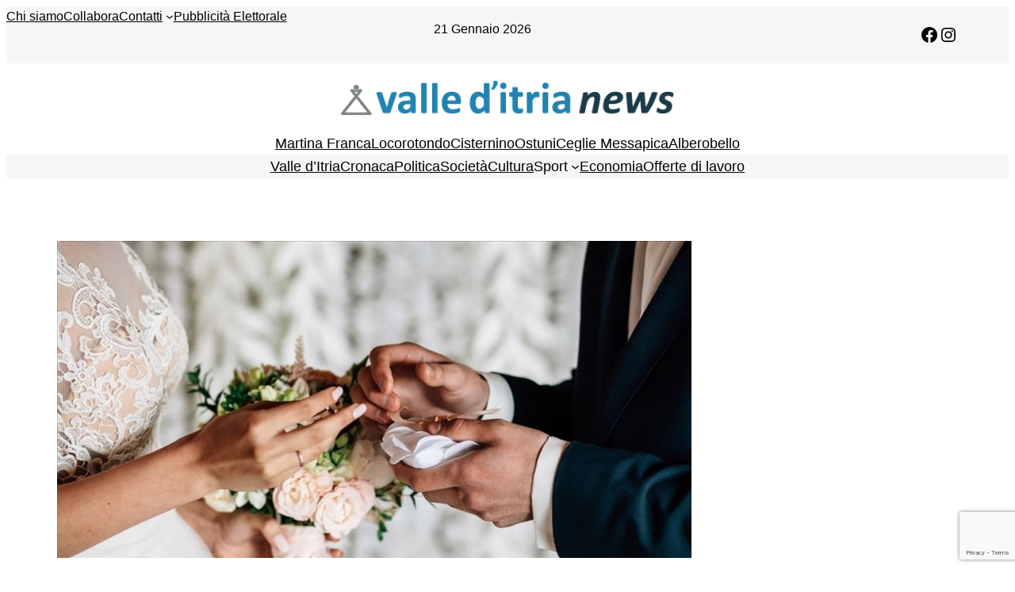

--- FILE ---
content_type: text/html; charset=utf-8
request_url: https://www.google.com/recaptcha/api2/anchor?ar=1&k=6Lcuco4UAAAAAIa7q08-UxYXfqz0UL0rJTDal7rf&co=aHR0cHM6Ly93d3cudmFsbGVkaXRyaWFuZXdzLml0OjQ0Mw..&hl=en&v=PoyoqOPhxBO7pBk68S4YbpHZ&size=invisible&anchor-ms=20000&execute-ms=30000&cb=2xddxprlnr2
body_size: 48626
content:
<!DOCTYPE HTML><html dir="ltr" lang="en"><head><meta http-equiv="Content-Type" content="text/html; charset=UTF-8">
<meta http-equiv="X-UA-Compatible" content="IE=edge">
<title>reCAPTCHA</title>
<style type="text/css">
/* cyrillic-ext */
@font-face {
  font-family: 'Roboto';
  font-style: normal;
  font-weight: 400;
  font-stretch: 100%;
  src: url(//fonts.gstatic.com/s/roboto/v48/KFO7CnqEu92Fr1ME7kSn66aGLdTylUAMa3GUBHMdazTgWw.woff2) format('woff2');
  unicode-range: U+0460-052F, U+1C80-1C8A, U+20B4, U+2DE0-2DFF, U+A640-A69F, U+FE2E-FE2F;
}
/* cyrillic */
@font-face {
  font-family: 'Roboto';
  font-style: normal;
  font-weight: 400;
  font-stretch: 100%;
  src: url(//fonts.gstatic.com/s/roboto/v48/KFO7CnqEu92Fr1ME7kSn66aGLdTylUAMa3iUBHMdazTgWw.woff2) format('woff2');
  unicode-range: U+0301, U+0400-045F, U+0490-0491, U+04B0-04B1, U+2116;
}
/* greek-ext */
@font-face {
  font-family: 'Roboto';
  font-style: normal;
  font-weight: 400;
  font-stretch: 100%;
  src: url(//fonts.gstatic.com/s/roboto/v48/KFO7CnqEu92Fr1ME7kSn66aGLdTylUAMa3CUBHMdazTgWw.woff2) format('woff2');
  unicode-range: U+1F00-1FFF;
}
/* greek */
@font-face {
  font-family: 'Roboto';
  font-style: normal;
  font-weight: 400;
  font-stretch: 100%;
  src: url(//fonts.gstatic.com/s/roboto/v48/KFO7CnqEu92Fr1ME7kSn66aGLdTylUAMa3-UBHMdazTgWw.woff2) format('woff2');
  unicode-range: U+0370-0377, U+037A-037F, U+0384-038A, U+038C, U+038E-03A1, U+03A3-03FF;
}
/* math */
@font-face {
  font-family: 'Roboto';
  font-style: normal;
  font-weight: 400;
  font-stretch: 100%;
  src: url(//fonts.gstatic.com/s/roboto/v48/KFO7CnqEu92Fr1ME7kSn66aGLdTylUAMawCUBHMdazTgWw.woff2) format('woff2');
  unicode-range: U+0302-0303, U+0305, U+0307-0308, U+0310, U+0312, U+0315, U+031A, U+0326-0327, U+032C, U+032F-0330, U+0332-0333, U+0338, U+033A, U+0346, U+034D, U+0391-03A1, U+03A3-03A9, U+03B1-03C9, U+03D1, U+03D5-03D6, U+03F0-03F1, U+03F4-03F5, U+2016-2017, U+2034-2038, U+203C, U+2040, U+2043, U+2047, U+2050, U+2057, U+205F, U+2070-2071, U+2074-208E, U+2090-209C, U+20D0-20DC, U+20E1, U+20E5-20EF, U+2100-2112, U+2114-2115, U+2117-2121, U+2123-214F, U+2190, U+2192, U+2194-21AE, U+21B0-21E5, U+21F1-21F2, U+21F4-2211, U+2213-2214, U+2216-22FF, U+2308-230B, U+2310, U+2319, U+231C-2321, U+2336-237A, U+237C, U+2395, U+239B-23B7, U+23D0, U+23DC-23E1, U+2474-2475, U+25AF, U+25B3, U+25B7, U+25BD, U+25C1, U+25CA, U+25CC, U+25FB, U+266D-266F, U+27C0-27FF, U+2900-2AFF, U+2B0E-2B11, U+2B30-2B4C, U+2BFE, U+3030, U+FF5B, U+FF5D, U+1D400-1D7FF, U+1EE00-1EEFF;
}
/* symbols */
@font-face {
  font-family: 'Roboto';
  font-style: normal;
  font-weight: 400;
  font-stretch: 100%;
  src: url(//fonts.gstatic.com/s/roboto/v48/KFO7CnqEu92Fr1ME7kSn66aGLdTylUAMaxKUBHMdazTgWw.woff2) format('woff2');
  unicode-range: U+0001-000C, U+000E-001F, U+007F-009F, U+20DD-20E0, U+20E2-20E4, U+2150-218F, U+2190, U+2192, U+2194-2199, U+21AF, U+21E6-21F0, U+21F3, U+2218-2219, U+2299, U+22C4-22C6, U+2300-243F, U+2440-244A, U+2460-24FF, U+25A0-27BF, U+2800-28FF, U+2921-2922, U+2981, U+29BF, U+29EB, U+2B00-2BFF, U+4DC0-4DFF, U+FFF9-FFFB, U+10140-1018E, U+10190-1019C, U+101A0, U+101D0-101FD, U+102E0-102FB, U+10E60-10E7E, U+1D2C0-1D2D3, U+1D2E0-1D37F, U+1F000-1F0FF, U+1F100-1F1AD, U+1F1E6-1F1FF, U+1F30D-1F30F, U+1F315, U+1F31C, U+1F31E, U+1F320-1F32C, U+1F336, U+1F378, U+1F37D, U+1F382, U+1F393-1F39F, U+1F3A7-1F3A8, U+1F3AC-1F3AF, U+1F3C2, U+1F3C4-1F3C6, U+1F3CA-1F3CE, U+1F3D4-1F3E0, U+1F3ED, U+1F3F1-1F3F3, U+1F3F5-1F3F7, U+1F408, U+1F415, U+1F41F, U+1F426, U+1F43F, U+1F441-1F442, U+1F444, U+1F446-1F449, U+1F44C-1F44E, U+1F453, U+1F46A, U+1F47D, U+1F4A3, U+1F4B0, U+1F4B3, U+1F4B9, U+1F4BB, U+1F4BF, U+1F4C8-1F4CB, U+1F4D6, U+1F4DA, U+1F4DF, U+1F4E3-1F4E6, U+1F4EA-1F4ED, U+1F4F7, U+1F4F9-1F4FB, U+1F4FD-1F4FE, U+1F503, U+1F507-1F50B, U+1F50D, U+1F512-1F513, U+1F53E-1F54A, U+1F54F-1F5FA, U+1F610, U+1F650-1F67F, U+1F687, U+1F68D, U+1F691, U+1F694, U+1F698, U+1F6AD, U+1F6B2, U+1F6B9-1F6BA, U+1F6BC, U+1F6C6-1F6CF, U+1F6D3-1F6D7, U+1F6E0-1F6EA, U+1F6F0-1F6F3, U+1F6F7-1F6FC, U+1F700-1F7FF, U+1F800-1F80B, U+1F810-1F847, U+1F850-1F859, U+1F860-1F887, U+1F890-1F8AD, U+1F8B0-1F8BB, U+1F8C0-1F8C1, U+1F900-1F90B, U+1F93B, U+1F946, U+1F984, U+1F996, U+1F9E9, U+1FA00-1FA6F, U+1FA70-1FA7C, U+1FA80-1FA89, U+1FA8F-1FAC6, U+1FACE-1FADC, U+1FADF-1FAE9, U+1FAF0-1FAF8, U+1FB00-1FBFF;
}
/* vietnamese */
@font-face {
  font-family: 'Roboto';
  font-style: normal;
  font-weight: 400;
  font-stretch: 100%;
  src: url(//fonts.gstatic.com/s/roboto/v48/KFO7CnqEu92Fr1ME7kSn66aGLdTylUAMa3OUBHMdazTgWw.woff2) format('woff2');
  unicode-range: U+0102-0103, U+0110-0111, U+0128-0129, U+0168-0169, U+01A0-01A1, U+01AF-01B0, U+0300-0301, U+0303-0304, U+0308-0309, U+0323, U+0329, U+1EA0-1EF9, U+20AB;
}
/* latin-ext */
@font-face {
  font-family: 'Roboto';
  font-style: normal;
  font-weight: 400;
  font-stretch: 100%;
  src: url(//fonts.gstatic.com/s/roboto/v48/KFO7CnqEu92Fr1ME7kSn66aGLdTylUAMa3KUBHMdazTgWw.woff2) format('woff2');
  unicode-range: U+0100-02BA, U+02BD-02C5, U+02C7-02CC, U+02CE-02D7, U+02DD-02FF, U+0304, U+0308, U+0329, U+1D00-1DBF, U+1E00-1E9F, U+1EF2-1EFF, U+2020, U+20A0-20AB, U+20AD-20C0, U+2113, U+2C60-2C7F, U+A720-A7FF;
}
/* latin */
@font-face {
  font-family: 'Roboto';
  font-style: normal;
  font-weight: 400;
  font-stretch: 100%;
  src: url(//fonts.gstatic.com/s/roboto/v48/KFO7CnqEu92Fr1ME7kSn66aGLdTylUAMa3yUBHMdazQ.woff2) format('woff2');
  unicode-range: U+0000-00FF, U+0131, U+0152-0153, U+02BB-02BC, U+02C6, U+02DA, U+02DC, U+0304, U+0308, U+0329, U+2000-206F, U+20AC, U+2122, U+2191, U+2193, U+2212, U+2215, U+FEFF, U+FFFD;
}
/* cyrillic-ext */
@font-face {
  font-family: 'Roboto';
  font-style: normal;
  font-weight: 500;
  font-stretch: 100%;
  src: url(//fonts.gstatic.com/s/roboto/v48/KFO7CnqEu92Fr1ME7kSn66aGLdTylUAMa3GUBHMdazTgWw.woff2) format('woff2');
  unicode-range: U+0460-052F, U+1C80-1C8A, U+20B4, U+2DE0-2DFF, U+A640-A69F, U+FE2E-FE2F;
}
/* cyrillic */
@font-face {
  font-family: 'Roboto';
  font-style: normal;
  font-weight: 500;
  font-stretch: 100%;
  src: url(//fonts.gstatic.com/s/roboto/v48/KFO7CnqEu92Fr1ME7kSn66aGLdTylUAMa3iUBHMdazTgWw.woff2) format('woff2');
  unicode-range: U+0301, U+0400-045F, U+0490-0491, U+04B0-04B1, U+2116;
}
/* greek-ext */
@font-face {
  font-family: 'Roboto';
  font-style: normal;
  font-weight: 500;
  font-stretch: 100%;
  src: url(//fonts.gstatic.com/s/roboto/v48/KFO7CnqEu92Fr1ME7kSn66aGLdTylUAMa3CUBHMdazTgWw.woff2) format('woff2');
  unicode-range: U+1F00-1FFF;
}
/* greek */
@font-face {
  font-family: 'Roboto';
  font-style: normal;
  font-weight: 500;
  font-stretch: 100%;
  src: url(//fonts.gstatic.com/s/roboto/v48/KFO7CnqEu92Fr1ME7kSn66aGLdTylUAMa3-UBHMdazTgWw.woff2) format('woff2');
  unicode-range: U+0370-0377, U+037A-037F, U+0384-038A, U+038C, U+038E-03A1, U+03A3-03FF;
}
/* math */
@font-face {
  font-family: 'Roboto';
  font-style: normal;
  font-weight: 500;
  font-stretch: 100%;
  src: url(//fonts.gstatic.com/s/roboto/v48/KFO7CnqEu92Fr1ME7kSn66aGLdTylUAMawCUBHMdazTgWw.woff2) format('woff2');
  unicode-range: U+0302-0303, U+0305, U+0307-0308, U+0310, U+0312, U+0315, U+031A, U+0326-0327, U+032C, U+032F-0330, U+0332-0333, U+0338, U+033A, U+0346, U+034D, U+0391-03A1, U+03A3-03A9, U+03B1-03C9, U+03D1, U+03D5-03D6, U+03F0-03F1, U+03F4-03F5, U+2016-2017, U+2034-2038, U+203C, U+2040, U+2043, U+2047, U+2050, U+2057, U+205F, U+2070-2071, U+2074-208E, U+2090-209C, U+20D0-20DC, U+20E1, U+20E5-20EF, U+2100-2112, U+2114-2115, U+2117-2121, U+2123-214F, U+2190, U+2192, U+2194-21AE, U+21B0-21E5, U+21F1-21F2, U+21F4-2211, U+2213-2214, U+2216-22FF, U+2308-230B, U+2310, U+2319, U+231C-2321, U+2336-237A, U+237C, U+2395, U+239B-23B7, U+23D0, U+23DC-23E1, U+2474-2475, U+25AF, U+25B3, U+25B7, U+25BD, U+25C1, U+25CA, U+25CC, U+25FB, U+266D-266F, U+27C0-27FF, U+2900-2AFF, U+2B0E-2B11, U+2B30-2B4C, U+2BFE, U+3030, U+FF5B, U+FF5D, U+1D400-1D7FF, U+1EE00-1EEFF;
}
/* symbols */
@font-face {
  font-family: 'Roboto';
  font-style: normal;
  font-weight: 500;
  font-stretch: 100%;
  src: url(//fonts.gstatic.com/s/roboto/v48/KFO7CnqEu92Fr1ME7kSn66aGLdTylUAMaxKUBHMdazTgWw.woff2) format('woff2');
  unicode-range: U+0001-000C, U+000E-001F, U+007F-009F, U+20DD-20E0, U+20E2-20E4, U+2150-218F, U+2190, U+2192, U+2194-2199, U+21AF, U+21E6-21F0, U+21F3, U+2218-2219, U+2299, U+22C4-22C6, U+2300-243F, U+2440-244A, U+2460-24FF, U+25A0-27BF, U+2800-28FF, U+2921-2922, U+2981, U+29BF, U+29EB, U+2B00-2BFF, U+4DC0-4DFF, U+FFF9-FFFB, U+10140-1018E, U+10190-1019C, U+101A0, U+101D0-101FD, U+102E0-102FB, U+10E60-10E7E, U+1D2C0-1D2D3, U+1D2E0-1D37F, U+1F000-1F0FF, U+1F100-1F1AD, U+1F1E6-1F1FF, U+1F30D-1F30F, U+1F315, U+1F31C, U+1F31E, U+1F320-1F32C, U+1F336, U+1F378, U+1F37D, U+1F382, U+1F393-1F39F, U+1F3A7-1F3A8, U+1F3AC-1F3AF, U+1F3C2, U+1F3C4-1F3C6, U+1F3CA-1F3CE, U+1F3D4-1F3E0, U+1F3ED, U+1F3F1-1F3F3, U+1F3F5-1F3F7, U+1F408, U+1F415, U+1F41F, U+1F426, U+1F43F, U+1F441-1F442, U+1F444, U+1F446-1F449, U+1F44C-1F44E, U+1F453, U+1F46A, U+1F47D, U+1F4A3, U+1F4B0, U+1F4B3, U+1F4B9, U+1F4BB, U+1F4BF, U+1F4C8-1F4CB, U+1F4D6, U+1F4DA, U+1F4DF, U+1F4E3-1F4E6, U+1F4EA-1F4ED, U+1F4F7, U+1F4F9-1F4FB, U+1F4FD-1F4FE, U+1F503, U+1F507-1F50B, U+1F50D, U+1F512-1F513, U+1F53E-1F54A, U+1F54F-1F5FA, U+1F610, U+1F650-1F67F, U+1F687, U+1F68D, U+1F691, U+1F694, U+1F698, U+1F6AD, U+1F6B2, U+1F6B9-1F6BA, U+1F6BC, U+1F6C6-1F6CF, U+1F6D3-1F6D7, U+1F6E0-1F6EA, U+1F6F0-1F6F3, U+1F6F7-1F6FC, U+1F700-1F7FF, U+1F800-1F80B, U+1F810-1F847, U+1F850-1F859, U+1F860-1F887, U+1F890-1F8AD, U+1F8B0-1F8BB, U+1F8C0-1F8C1, U+1F900-1F90B, U+1F93B, U+1F946, U+1F984, U+1F996, U+1F9E9, U+1FA00-1FA6F, U+1FA70-1FA7C, U+1FA80-1FA89, U+1FA8F-1FAC6, U+1FACE-1FADC, U+1FADF-1FAE9, U+1FAF0-1FAF8, U+1FB00-1FBFF;
}
/* vietnamese */
@font-face {
  font-family: 'Roboto';
  font-style: normal;
  font-weight: 500;
  font-stretch: 100%;
  src: url(//fonts.gstatic.com/s/roboto/v48/KFO7CnqEu92Fr1ME7kSn66aGLdTylUAMa3OUBHMdazTgWw.woff2) format('woff2');
  unicode-range: U+0102-0103, U+0110-0111, U+0128-0129, U+0168-0169, U+01A0-01A1, U+01AF-01B0, U+0300-0301, U+0303-0304, U+0308-0309, U+0323, U+0329, U+1EA0-1EF9, U+20AB;
}
/* latin-ext */
@font-face {
  font-family: 'Roboto';
  font-style: normal;
  font-weight: 500;
  font-stretch: 100%;
  src: url(//fonts.gstatic.com/s/roboto/v48/KFO7CnqEu92Fr1ME7kSn66aGLdTylUAMa3KUBHMdazTgWw.woff2) format('woff2');
  unicode-range: U+0100-02BA, U+02BD-02C5, U+02C7-02CC, U+02CE-02D7, U+02DD-02FF, U+0304, U+0308, U+0329, U+1D00-1DBF, U+1E00-1E9F, U+1EF2-1EFF, U+2020, U+20A0-20AB, U+20AD-20C0, U+2113, U+2C60-2C7F, U+A720-A7FF;
}
/* latin */
@font-face {
  font-family: 'Roboto';
  font-style: normal;
  font-weight: 500;
  font-stretch: 100%;
  src: url(//fonts.gstatic.com/s/roboto/v48/KFO7CnqEu92Fr1ME7kSn66aGLdTylUAMa3yUBHMdazQ.woff2) format('woff2');
  unicode-range: U+0000-00FF, U+0131, U+0152-0153, U+02BB-02BC, U+02C6, U+02DA, U+02DC, U+0304, U+0308, U+0329, U+2000-206F, U+20AC, U+2122, U+2191, U+2193, U+2212, U+2215, U+FEFF, U+FFFD;
}
/* cyrillic-ext */
@font-face {
  font-family: 'Roboto';
  font-style: normal;
  font-weight: 900;
  font-stretch: 100%;
  src: url(//fonts.gstatic.com/s/roboto/v48/KFO7CnqEu92Fr1ME7kSn66aGLdTylUAMa3GUBHMdazTgWw.woff2) format('woff2');
  unicode-range: U+0460-052F, U+1C80-1C8A, U+20B4, U+2DE0-2DFF, U+A640-A69F, U+FE2E-FE2F;
}
/* cyrillic */
@font-face {
  font-family: 'Roboto';
  font-style: normal;
  font-weight: 900;
  font-stretch: 100%;
  src: url(//fonts.gstatic.com/s/roboto/v48/KFO7CnqEu92Fr1ME7kSn66aGLdTylUAMa3iUBHMdazTgWw.woff2) format('woff2');
  unicode-range: U+0301, U+0400-045F, U+0490-0491, U+04B0-04B1, U+2116;
}
/* greek-ext */
@font-face {
  font-family: 'Roboto';
  font-style: normal;
  font-weight: 900;
  font-stretch: 100%;
  src: url(//fonts.gstatic.com/s/roboto/v48/KFO7CnqEu92Fr1ME7kSn66aGLdTylUAMa3CUBHMdazTgWw.woff2) format('woff2');
  unicode-range: U+1F00-1FFF;
}
/* greek */
@font-face {
  font-family: 'Roboto';
  font-style: normal;
  font-weight: 900;
  font-stretch: 100%;
  src: url(//fonts.gstatic.com/s/roboto/v48/KFO7CnqEu92Fr1ME7kSn66aGLdTylUAMa3-UBHMdazTgWw.woff2) format('woff2');
  unicode-range: U+0370-0377, U+037A-037F, U+0384-038A, U+038C, U+038E-03A1, U+03A3-03FF;
}
/* math */
@font-face {
  font-family: 'Roboto';
  font-style: normal;
  font-weight: 900;
  font-stretch: 100%;
  src: url(//fonts.gstatic.com/s/roboto/v48/KFO7CnqEu92Fr1ME7kSn66aGLdTylUAMawCUBHMdazTgWw.woff2) format('woff2');
  unicode-range: U+0302-0303, U+0305, U+0307-0308, U+0310, U+0312, U+0315, U+031A, U+0326-0327, U+032C, U+032F-0330, U+0332-0333, U+0338, U+033A, U+0346, U+034D, U+0391-03A1, U+03A3-03A9, U+03B1-03C9, U+03D1, U+03D5-03D6, U+03F0-03F1, U+03F4-03F5, U+2016-2017, U+2034-2038, U+203C, U+2040, U+2043, U+2047, U+2050, U+2057, U+205F, U+2070-2071, U+2074-208E, U+2090-209C, U+20D0-20DC, U+20E1, U+20E5-20EF, U+2100-2112, U+2114-2115, U+2117-2121, U+2123-214F, U+2190, U+2192, U+2194-21AE, U+21B0-21E5, U+21F1-21F2, U+21F4-2211, U+2213-2214, U+2216-22FF, U+2308-230B, U+2310, U+2319, U+231C-2321, U+2336-237A, U+237C, U+2395, U+239B-23B7, U+23D0, U+23DC-23E1, U+2474-2475, U+25AF, U+25B3, U+25B7, U+25BD, U+25C1, U+25CA, U+25CC, U+25FB, U+266D-266F, U+27C0-27FF, U+2900-2AFF, U+2B0E-2B11, U+2B30-2B4C, U+2BFE, U+3030, U+FF5B, U+FF5D, U+1D400-1D7FF, U+1EE00-1EEFF;
}
/* symbols */
@font-face {
  font-family: 'Roboto';
  font-style: normal;
  font-weight: 900;
  font-stretch: 100%;
  src: url(//fonts.gstatic.com/s/roboto/v48/KFO7CnqEu92Fr1ME7kSn66aGLdTylUAMaxKUBHMdazTgWw.woff2) format('woff2');
  unicode-range: U+0001-000C, U+000E-001F, U+007F-009F, U+20DD-20E0, U+20E2-20E4, U+2150-218F, U+2190, U+2192, U+2194-2199, U+21AF, U+21E6-21F0, U+21F3, U+2218-2219, U+2299, U+22C4-22C6, U+2300-243F, U+2440-244A, U+2460-24FF, U+25A0-27BF, U+2800-28FF, U+2921-2922, U+2981, U+29BF, U+29EB, U+2B00-2BFF, U+4DC0-4DFF, U+FFF9-FFFB, U+10140-1018E, U+10190-1019C, U+101A0, U+101D0-101FD, U+102E0-102FB, U+10E60-10E7E, U+1D2C0-1D2D3, U+1D2E0-1D37F, U+1F000-1F0FF, U+1F100-1F1AD, U+1F1E6-1F1FF, U+1F30D-1F30F, U+1F315, U+1F31C, U+1F31E, U+1F320-1F32C, U+1F336, U+1F378, U+1F37D, U+1F382, U+1F393-1F39F, U+1F3A7-1F3A8, U+1F3AC-1F3AF, U+1F3C2, U+1F3C4-1F3C6, U+1F3CA-1F3CE, U+1F3D4-1F3E0, U+1F3ED, U+1F3F1-1F3F3, U+1F3F5-1F3F7, U+1F408, U+1F415, U+1F41F, U+1F426, U+1F43F, U+1F441-1F442, U+1F444, U+1F446-1F449, U+1F44C-1F44E, U+1F453, U+1F46A, U+1F47D, U+1F4A3, U+1F4B0, U+1F4B3, U+1F4B9, U+1F4BB, U+1F4BF, U+1F4C8-1F4CB, U+1F4D6, U+1F4DA, U+1F4DF, U+1F4E3-1F4E6, U+1F4EA-1F4ED, U+1F4F7, U+1F4F9-1F4FB, U+1F4FD-1F4FE, U+1F503, U+1F507-1F50B, U+1F50D, U+1F512-1F513, U+1F53E-1F54A, U+1F54F-1F5FA, U+1F610, U+1F650-1F67F, U+1F687, U+1F68D, U+1F691, U+1F694, U+1F698, U+1F6AD, U+1F6B2, U+1F6B9-1F6BA, U+1F6BC, U+1F6C6-1F6CF, U+1F6D3-1F6D7, U+1F6E0-1F6EA, U+1F6F0-1F6F3, U+1F6F7-1F6FC, U+1F700-1F7FF, U+1F800-1F80B, U+1F810-1F847, U+1F850-1F859, U+1F860-1F887, U+1F890-1F8AD, U+1F8B0-1F8BB, U+1F8C0-1F8C1, U+1F900-1F90B, U+1F93B, U+1F946, U+1F984, U+1F996, U+1F9E9, U+1FA00-1FA6F, U+1FA70-1FA7C, U+1FA80-1FA89, U+1FA8F-1FAC6, U+1FACE-1FADC, U+1FADF-1FAE9, U+1FAF0-1FAF8, U+1FB00-1FBFF;
}
/* vietnamese */
@font-face {
  font-family: 'Roboto';
  font-style: normal;
  font-weight: 900;
  font-stretch: 100%;
  src: url(//fonts.gstatic.com/s/roboto/v48/KFO7CnqEu92Fr1ME7kSn66aGLdTylUAMa3OUBHMdazTgWw.woff2) format('woff2');
  unicode-range: U+0102-0103, U+0110-0111, U+0128-0129, U+0168-0169, U+01A0-01A1, U+01AF-01B0, U+0300-0301, U+0303-0304, U+0308-0309, U+0323, U+0329, U+1EA0-1EF9, U+20AB;
}
/* latin-ext */
@font-face {
  font-family: 'Roboto';
  font-style: normal;
  font-weight: 900;
  font-stretch: 100%;
  src: url(//fonts.gstatic.com/s/roboto/v48/KFO7CnqEu92Fr1ME7kSn66aGLdTylUAMa3KUBHMdazTgWw.woff2) format('woff2');
  unicode-range: U+0100-02BA, U+02BD-02C5, U+02C7-02CC, U+02CE-02D7, U+02DD-02FF, U+0304, U+0308, U+0329, U+1D00-1DBF, U+1E00-1E9F, U+1EF2-1EFF, U+2020, U+20A0-20AB, U+20AD-20C0, U+2113, U+2C60-2C7F, U+A720-A7FF;
}
/* latin */
@font-face {
  font-family: 'Roboto';
  font-style: normal;
  font-weight: 900;
  font-stretch: 100%;
  src: url(//fonts.gstatic.com/s/roboto/v48/KFO7CnqEu92Fr1ME7kSn66aGLdTylUAMa3yUBHMdazQ.woff2) format('woff2');
  unicode-range: U+0000-00FF, U+0131, U+0152-0153, U+02BB-02BC, U+02C6, U+02DA, U+02DC, U+0304, U+0308, U+0329, U+2000-206F, U+20AC, U+2122, U+2191, U+2193, U+2212, U+2215, U+FEFF, U+FFFD;
}

</style>
<link rel="stylesheet" type="text/css" href="https://www.gstatic.com/recaptcha/releases/PoyoqOPhxBO7pBk68S4YbpHZ/styles__ltr.css">
<script nonce="egiiQl7d7bHl7zqzjeKbFg" type="text/javascript">window['__recaptcha_api'] = 'https://www.google.com/recaptcha/api2/';</script>
<script type="text/javascript" src="https://www.gstatic.com/recaptcha/releases/PoyoqOPhxBO7pBk68S4YbpHZ/recaptcha__en.js" nonce="egiiQl7d7bHl7zqzjeKbFg">
      
    </script></head>
<body><div id="rc-anchor-alert" class="rc-anchor-alert"></div>
<input type="hidden" id="recaptcha-token" value="[base64]">
<script type="text/javascript" nonce="egiiQl7d7bHl7zqzjeKbFg">
      recaptcha.anchor.Main.init("[\x22ainput\x22,[\x22bgdata\x22,\x22\x22,\[base64]/[base64]/[base64]/[base64]/[base64]/[base64]/KGcoTywyNTMsTy5PKSxVRyhPLEMpKTpnKE8sMjUzLEMpLE8pKSxsKSksTykpfSxieT1mdW5jdGlvbihDLE8sdSxsKXtmb3IobD0odT1SKEMpLDApO08+MDtPLS0pbD1sPDw4fFooQyk7ZyhDLHUsbCl9LFVHPWZ1bmN0aW9uKEMsTyl7Qy5pLmxlbmd0aD4xMDQ/[base64]/[base64]/[base64]/[base64]/[base64]/[base64]/[base64]\\u003d\x22,\[base64]\\u003d\\u003d\x22,\[base64]/CtTDCk2oebsK5XcKSOsOtUMK1H0HCvBkdNw4gZWjDmy9GwoLCrMOAXcK3w4UOesOIFMKNE8KTWnxyTwBBKSHDl0YTwrBTw5/DnlVNW8Kzw5nDhMOPBcK4w511G0EFN8O/wp/Clz7DpD7Cr8OoeUNDwqQNwpZLd8KsegrCmMOOw77CpivCp0pAw5nDjknDqA7CgRVHwovDr8Oowq0sw6kFbMKyKGrCv8KAAMOhwpzDkwkQwo7DoMKBAT8cRMOhB3YNQMOwX3XDl8Krw4vDrGtGJQoOw7zCusOZw4RTwonDnlrCiTh/w7zCgjNQwrgCdiUlY2/Ck8K/w53Cv8Kuw7IBJjHCpyhAwolhBsKLc8K1wrXCuhQFVwDCi27DuXcJw6kRw5nDqCtwWHtRDMKgw4pMw7NSwrIYw4DDrSDCrS/ChsKKwq/DjCg/ZsKxwoHDjxkQfMO7w47DicKHw6vDolrCq1NUbMOPFcKnA8Khw4fDn8KkNRl4wofCjMO/dkUtKcKRGxHCvWgvwq5CUXVSaMOhSkPDk03CqcOCFsOVVAjClFIeU8KscsKEw7jCrlZNVcOSwpLCpMKew6fDnjRzw6JwOsOGw44XM13Dox1qCXJLw4wmwpQVQ8OEKjd7R8KqfW/[base64]/CiH53QHrDhQbDvMK2MMKzfxItw4o5cTfCj1Buwrgaw7nDp8KFH1LCvXHDl8KbRsKvRsO2w6wMWcOIKcKJLxTDjwFgAsOzwrnCkio8w6XDnMO0XcKea8KoRFlMw5Ffw41Qw4spCBcLQ17CsxLCmsOAHS0jworCqMODwqPDniZiw7gBwr/CvznDuQQiwr/[base64]/Dtjx+w74KaD/Cjhkjw4xBIDLDrsKZwqzDjMKywrzChAVow6bCvMO/VsKewo9zw4EvG8KWw7pVHsKKwqzDqUDCo8OOwoHCnABkCMKCwrB4CQDDqMK7NG7Dr8O/PF1aXyrDkWPCtlVUw5BfTsKYZ8O3w4/CocKaKXPDlsOswqHDocK+w7lew7FrXMONw4nCoMKSw5/DoHbCksKrHi9rZHLDhMKywpQYJWY+wqvDmEdyWsKqw6VNSMOxURTCtGrCpTvDrBRIVDjDh8OSwq5VZ8O9Fm/Dv8KZCW4PwojCpcKNw7DDpDzCmFpJwpwuS8OmZ8O8Fn1Nw53ChwDDuMOHBnjDryljwq3Dp8KswqA2IsO4a0LDisKvRz/[base64]/wr3Dh8OABMKHw758wpnDncK0wo8fwoswJcKxdzd/[base64]/wo5kw6w0V8OnwoBxYVnCrjhww5sQbcOCV0zCpAXCkj/[base64]/CtsKTw4DDiMO0PcO0w73DgsKoZg0yEsKTw5LDlVJaw43DjnvDssKhIFbDg0NtfEUOw6nCnnnCt8OowrDDum5Vwo8Pw6hbwoIUSWvDpSLDqsKUw4vDlcKuW8KkXUNtYS/CmcKYIhfDh3cUwpjColJRw5IRP3pgQgkKwrzCgsKkCw4qwrXCqX5aw7wqwrLCrsOhVwLDkcKMwp3CrSrDsSRVw5XCuMKGD8OHwrXCksOOw5xywrlTD8OpMsKfecOlw53Cn8Knw5nDvBXCoxbDgsKoRcKmwqzDtcKebsK/w78WfgrDhB7DpjV/wo/ClCl/wqzDksOBAcOoWcOgayHClmfCuMObOMOtwox/w4rCocK1wrLDixprR8OEUAHCmU7CvAfDmzDDqmkXw7MXG8Kvw7jCm8K1wqhiZk7CpXVtLRzDqcOffsKQUm5fw4kkXsO9TcOhwr/CvMOcLAXDr8KbwqnDundpwq/Cn8KdCcO4QMKfBjrCtsKuXcOVK1cbw6k8w6jDiMOjf8OIfMOtwqvCuS/[base64]/RMKSwpdJwq/CohxIOsOZwqfCqcO1w7wBwrXDhSbDl2gzPxM6fm7Dp8Klw6xQXUNFw5XDkMKawrLCs2XCnsOkZ248wrDDrWAzP8KewpjDk8O+XcOyKcOCwq7DuXxDP27DjD7Dj8O4wrrDm3HCpMOIPBXCpMKbw500Y1/Cq0XDkQTDghDCqQkQw4/[base64]/[base64]/w4bCmcO5wrbCh3owAcO3ZsONd3liC8ODw5wcwq/CshR+wrIqwpFrwp/[base64]/CuMOuw7/CoMOnM0jDk8KfAzrCtEpGEMK7wrIjJlsFJgIcwptMw7g5N3YxwpXCp8OiVkjCnR4yccOtQVrDmMKPdsKFwoYtKCXDtMKaYQjCu8K9HXNMYMKCPsObAMKew7nCjcOjw7d3WsOkAMOmw4YucW/DpMKFV3bCqzJEwpYBw6oAPHnCnGVWwpkJZDHCnAjCocOZwoc0w6J/[base64]/[base64]/CjMOXwr0FXMKkOXVewpTCk8Ovw7fCugPDpkV7w6DDtH0ww5Rgw4TCscOOO1LCnsOow7p6wqXChy8lXQzCiEfDpsK3wrHCj8K1D8Kcw5ZFNsOmw6bCo8OcSg/DiHnCv05Swo7DuyLCqsK5CB1dP2nCo8O3asKQfg7Cvy7ChsOtw4BWwrnCo1DDs3RPwrLDqGvCpWvDpcOddsOMwobCgwFLFknDvDQXPcKTPcO5EX51G0XDpBA/Kn/DkD8ew7otwpTCqcKpQcOLwrLCvcOnwpXCukVQLMKJdW/CtSIbw5jCmcKaWmBBRMKGwrwbw4QqCTPDosKCX8K9ZWvCjWbCp8K/[base64]/Cj8O1V8OyIEsaw7zDu8KGw4w/ScO1woNaO8OFwolXO8KAw5QaT8OEa2kQwrd8w5bCh8KTwoLCgMK8ZsOZwp3CoWxaw73Dl2/CusKVY8KMIcOaw482CMKjJMK8w7MqVcOLw73Dt8O4fE84w5BQPMOQwpFLw48nwrnDuyXDhlXCtMKfwrnCgsKGwpXCnHzCtcKWw7fCt8OQasO5ekUBJ3xiNUDClHsnw6fCkX/[base64]/w5F8w5vCrcOjw4DCvcKOwqleHCwbG8OSPUAVwo7CrMOAZMKRecONIsKtw4vCgwElH8OuWMOewpBLw7rDtxvDrynDmsKuw4LChW4CFsKNH2R7Ih/[base64]/Dj1cbw4nDgANSf8Ovwp/Ct8KJD8K/KsKOw4MQQcOew5ZFc8K/[base64]/[base64]/Cri8Ee25ewroyw4LCvUQnwp1tw6c7a3DCs8OBOcOwwpHClkgJZQQyGhrDrsOYwqjDisKaw6xWScOXVEJowr7DpwlYw6fDocK2FzTDmsKFwoIHJmvCqgFdw5spwoPCuk4bZMOMS1xFw7VbCsKrw6sgwqxDR8OwXMOqw4hbJwnDqH/CgcKIJcKkScKRdsK1w4jCj8K0wrRiw5rDv2I1w6/[base64]/w6Y8w5jCujwzwo3CjsKfBDzDpMK4w5TCo8OawojCvsOow5dCw4cCw7/DmEECwrLDjXRAw6TDi8O8w7dow5vDnkMQwo7CmzzCksKswqRWw6oCfMKoM3Yww4HDpynCsSjDlE/Dp3jCncKtFh1gwpEMw6XCvTvDjsKrw40ywrA2fcK+wr7Cj8KDwrnCoCwZwprDhcOiNC5EwoHClgwLaFZXw7TCjAg3JmvCiwjCvXTDh8OMw7jDknXDjUXDj8KGBndRw7/DmcK1woXCmMOzGcKHwqMVUCfDlRENwoTDiX92VcKda8KeUCvCl8OUCsOcVMKFwqFow7bCtwLCn8KNc8OjeMO1wrl5KMO+w6AAwpDDr8OEKDA1cMK6w4w9UMK6U33DpMOzwpR+bcOEw4/CnDXCgDwRwo0BwoJgf8Kmd8KRNRLDkwRibsKRwrbDkcKfwrPDiMKEw4PDsnXCrGTCmMKFwrTCh8OcwqvCnyjCh8KIG8KYYF/DlsO3wrbDj8OGw6rCmsOpwr0UMcKBwrZ5SwMpwqhyw7w/EMKowqnDsULDjcKVw6rCkMOIMXhVwpEzwrDCq8Opwo0+EMKiO3DDt8OjwqTCjsKcwr/CjSzChg7CpcOfw5TDj8OEwoQGwqNLMMOKwrwMwoxIYMOowr8QRsKLw4RfccKzwqplw5VHw4HCigzDqj/ClVDCncOKH8Khw41wwpLDvcOpCcObHRsJD8KvbhF0LMOBOcKLaMKrGMO0wqbDg0XDsMKzw5zChAzDpgBccGDCqQQNwrNEw5E/wp7CoRvCtgjDusKyTMK3w64Sw73Du8K7w6PCuldLbcK/YcKyw7/[base64]/W3/Ci8OxYhtgwo7DkMKxw4o0w5zDsm52w6kAw7RyU3DClzVdw5DCh8KsTcO4wpNnBB0zOiHDq8OATQzClcKsLXxVw6fDsHZSwpbDtMOuVcKIw5TDsMO6D0UKdMKywrc+X8OQcVonJMOxw5XCjMOZw7PCnMKnLMOBwqsJGcKwwr/CvBbDp8OSe2rCgSI5wqdywpPCtMOhwr5SQ2PCscOzDRw0GlJ/w5jDqmJswp/[base64]/Ei3Cp8OPLcO8KnRIJ2PDjSFVXyc7w502J3fDuykTEDDCqSEpwpVbwqxFEcOAScOvwovDhcOXScKsw6MnEhkdYsKJwrbDsMOiwoZIw4oiw4rCs8KCbcOfwrAJY8KdwqQ/[base64]/DlsKVw5rDqGATHMKDw5LCvMKCNEkkw5PDqHxGw6bDllARw7TDnMObKE/[base64]/[base64]/CpsOAG8KFXMK3NcK9wpHDnMKsw4TDpyjCriE9M2huSXTDv8OGQsKjJ8KMIMK1w5c8OWlPVGrCplvCqlZLwqfDm39QJMKPwqXClMKzwp1ww7liwoTDrMKMwrHCpMOUPcKxw5XDlsKQwp5BanLCvsKuw6/[base64]/CgXA2esO0MsOAw4/CjD3ClsKJwqrCv8OdfcObRTzCuR9hw6/[base64]/CiTp7JsOvwpLCrsOZwrnCo23Dr8KAYSlFwq3CjjNWFMOPwq4awqbChsO0w59Cw4hKwpzCtkJebzTCp8KyIA5HwrzCo8OtKV5zwqHCgknCgB8iLDvCmUkWZD/[base64]/Cq8KSd2kuwpXDlHxcdsOwW03Dlj7DgUUJDMOOES3DnsOIwrfDmFVOwoPDjSh6IcOSOmd+bUzClsOxw6VWc2/DsMOqwq/DhsK9w6QOw5bCuMOXw5LDu0XDgMKjw67DmRjCiMKaw4XDncOkQRrDs8K8SsOdwqg5G8KAOMOrT8KII3BWw64XasKsCzXDokDDuVHCs8O4XD/CinPCkcOkwqjCmlzCm8Omw6oyaCp/wrNww4UbwobCq8K0fMKCBcK6CSjCrsKDbMOadBNRw5bDrcK8wrnDucKCw5TDmcKLw6ZRwp7Cp8OtesOpOcK0w5cRw7EZwqJ7Pk3DuMKXcsKqw6RLw6VKwqFgMnAfwo0Zw4NmVMOLKlwdwq/DqcOWwq/DpsKzS1/DhTPCtnzDuFXCrMOWZcKFChzDpsOXD8KHwqAjHH3DsETDoUTCoEgAw7PDrh1Owp3CkcKswpdJwqpfJnLDvsK0wqR/B3JTLMKuwq3DjMOdBMOtRcOuwphlMsKMw4vDtsKJUT9Jw63Ds35jKztGw4nCp8OYDMOvfzTCsHVlw59uHgnCi8Oaw79BdSJhAMO0w5AxSMKXCMKWwrU1wodTdGPCoE9YwpnCssK0Mm44w5U4wrcTWcK+w7vCsUrDiMODJ8K1wq/CgCJZEDHDtsOuwojCh27DsGg/w6dYOm7CmMO3wpA8YcO/LMK8MHxDw5XDgVkTw6Z9YlzDu8O5LVliwo5Rw4bCmcOZw6USwrfCicOyScKkwppWYR8tLjtLTsOrPMOrwqcRwpQcw793ZsO3ZA1DFx02w4jDqTrDmMOnEQMsVHg9w7HCi29mYWthIjvDl3zDjA8GelUqwpHDmV7CiQ4cYDkpfmYAIsOpw60Ndy/Ci8KOwqg5wqMlWsOGWsK2FARPM8OqwoAYwr1cw57CucOtR8KXDV7DnMKqdsOkw6TDsDJXw4XCrH/CqzzDosOmw6nDqMKQwqN9w4VuEA9Iw5Iqaj5PwoHDksOsaMKbw7nCt8K0w7soJcOrFhB7wrxsBcKVwrg1wo9tIMKYw5JmwoUMwr7DpcK/[base64]/[base64]/CgFfDlUFPw7jDnwXCuVHDqhkpwrLDiMKQw5d3VD/DvzzDpsOiw7Y9w7HCu8Kpw5PCklrDvcO0wqTDgsKxw7cwJjDCrlbDuiEWTm7DiWofw75nw6PCv3rCjmTCs8K/wo/[base64]/DmcKANwVewrFgw7ZHwpjDtQbDpcO/PyfDnMOkw6U5wpAiwrs+w5HCnCdtBcKwN8KtwoJDw7QbB8OqTyozFXvCkXHCsMOXwqPDln5aw4/DqEzDk8KFEUTCicOhCsOiw50EIGDCpn9QR0nDqMK+QMOTwpg8wqhTNQxDw5nCu8KRJsKbwpwewqHDu8KhdMOOZz4gwoYsdMONwozCoRLCoMOESsOSTVTDn3x8BMOlwpxEw5vDtsObNmpHcFpWwrRlwrwyOsKbw7oww4/DoXpfwozCsFBjwozCgBRVScO/w5vDsMKuw6/[base64]/Ck8Oawr7DvD3CvQLDrsKkwrdzdSQCFMO2K1FWw7k5w5NqSsK+w5RudEjDv8Oww5DDscKcV8O9wqlOUFbCrQnCm8KuYMOvw77DgcKCw6HCuMKxwqXDoUp6wqIBeT7DhxRWdkXDpiPCvsKKw6/[base64]/D8KdwpgzPj8ScMOyHWvDqgnCrsK8w6/Cr8O8ZMK+wpAXw5HDnsKVHBnCiMKobMOHfzhLXMOsCWrCpUYew6/DuzHDlHvCrzDDmyPDk0Mawr/[base64]/DqnDDo2bCrsK/w5rDv8KGTDnDrwwFw4rCicOUwq7DlMKcODwzw51XwrTDpmk4AcOEwpnDljwMwp5ww5cuV8OowpbDq2o8V0hNHcKWPMOqwog0H8K+fk/DkcOOEsOfFMOVwpEnQsKiSsKyw4pVZQLCrQHDsR5+w61IWFLCpcKTesKBwogVdsKHWMKWGULCk8Ofd8OUwqDCo8KoZRwOw6cKwpnDsS0Xw6/DrRNCworCvMK7HyBXLSVZFcO7DTrCgR9pRBdXGSbDsXXCs8OjA356w6JyJ8KSJcKsX8K0wocrwofCvFRUPwHDpk9VSBhlw71QMh3CksO3C3jCjnBFwqsyKzQpw4jCpsO8w4jCi8Kdw6NWw7fDjSNtwojCjMOgw7XCusKCTEtCQsOMHSHChcKYTsOoPi/[base64]/GxTDh8K8XUjCocKZwrPCisOwwoppcMKGwrEoJQrChzLCjxnCpMORccOoIMOEeXdYwqDCildywpDCin94cMO9w6YBL3kswrjDssOlPsK1KhdUcHvClsK5w5Z7wp3CnGjCigXClz3DpCZaw6bDq8Kxw5UmPMOEw43CrMK2w4Qsf8KewoXCv8K6ZMOQS8Ocw6UWBgMbwp/[base64]/Q2JCWMOVOsOXwprCjWQ3SCwxw4RkwrDDksK+wo0BJMO8NsOhw6oPwoPCmMO4woleScKKZcOZPi/[base64]/CtMKqwqAQw4XCoTstw4/ChcK5wpbDhXMXwqRFwp4XNcKGw4/Cow7CqULCicOrTsKOwobDj8KvF8OZwo/CrMOlwpEQw5RjdkLDm8KtEThwwqDCjMOrwoDCt8Kqwr1Yw7LCgsOQw6JUw7zCssOjw6TCpcOTIUwlaCHDh8KgP8KSemrDigMuEXvCsy1Qw7HCijfCgcOowpQJwpw7QVZAWsKkwo00CVMJwo/[base64]/[base64]/DllzCgMOow7vDu3PCqgHCmwXDgsOGe2LCmQHCoMOMwp7CmcKmHsKDWcK9LMOzH8OUw6jDm8OMwofCtn4nCQAeF0xfdcKZJcOow7TDssOQwo9BwrfDk103P8KjFgdhHsOoeGNJw74Lwo8vbMKSf8OsCcKZbcO2OMKNw40NWX/DqMOew6ISZcKlwqFAw7/Ct1/CkMO7w4LClcKrw7rDo8ONwqMMw5B8fcOpwpN3cDvDn8OtHsKWwr04wrDCiVvCrsKpwpXDoxzCpcOVdRsAwprCgRFQAiZPQkxRYCkHw5rDuwEvHsOoQMKyVwgZa8Kcw63DtBRBam/[base64]/CpihKwocXwp1+w6ZlM0/CqcKGwrAnYCg/DlwPPUVNOcKXIBIWwoB3w63CucOjw4RONUVnw445CiFzwrLDhcOmOEvCgVFfF8K9UX93fcOcworDtMOmwqsvIcKuUFoTNsKBcsOBwrkwfsKvTCfCjcK6wqHDkMOCJsO2RQDDi8Ksw5/Cj2HDp8Kcw5Mgw4UTwoHDr8OMw6UbPmxTUsKbwo0+w6PCsVAqwox4FcOjw6QlwqIjPMKVU8Oaw7LCp8KfQcKhwoQKwrjDkcKlOwsnLcKoagrDgMOqw4NHw7FWwoo0wrzCvcOhJMOQwoPCisKbwpNiTz/DtcOewpHCt8KvQgt3w67DrMKmNl7Cp8Ovw5jDrcO4w4/Cr8O+w5pNw6HCoMKkXMOHRMO0GwvDpHPCicKqQDPCvMObwoPDtsOyGkYdKVQKw7YPwpROw5dvwr5aEkHCqHHDj3nCsFMufcO5OQoZwpEBwrPDjxrCgsOWwrM/Z8OkairDh0TCq8KQSA/CsGXCikYrX8OMBXcceg/DtMOlw7dJwqs1B8Kpw5XCuj/[base64]/S8K0HsOew7bCi8O5CFrDucKbBwECwqnCiMKUfT8qwpxxb8OIw47DqsOLwqVowotVwoXDhMKOFsOrFkQ2bMOvw7onwqXCqsK6ZsKZwqLDqmTDt8KoQMKMasK5w5dfw5vDjBBYw4zDisOQw7nDikXDrMOFWMKxREVOOhU/ZB9/w6EuZ8KHIMOpwpPCrcOjw7fCvw3Dg8KwFTTDulzCuMOiwoVkDSEJwqN7w4VMw7jCl8Osw63Dn8K/fMOOK1sUw6EOwrgIwqgdw7fDpMOicgnClsOXYGHClBbDhizDpMOywoHClMOAV8KsacOYw6g2MMOROsKQw5VyW3bDsjjCgcO9w5TCm24zPsOtw6QhUF85GyYzw5PCsVTCqEAtLHzDh3fCgcOqw6HChcOXw5LCnU1HwqLDsnnDgcOowo/DoFZLw59cL8KSw6rCq10mwrHCrsKAw717w4XCuUbDrHjDnlTCt8O/wqnDpSLDi8KqfsOmRiDDt8OSQsKxSj9WaMKgUsOuw4nDucKsdMKCwo7DtsKrQMO+w4J6w4LDicKVw61mSlbCjcO4w5BRZ8ObWnrDm8ORNCrCllU1R8O8NnTDlyMHN8OHF8OoM8OzX24lQBIZwrrDlFwEwqgyBsOkwo/[base64]/IsKPw6XCqzrDuW7CuznCgcK5wqPCrsKwN2LDvntCRcODwozCunZzRitCP09MacOXwopzCkMNPko/w5lrw5dQwrNZKsOxw4EXX8OgwrcJwqXCmsO0OH8gPTzCmnpBw7XCicOVNU4jw7krFMOOw5rDvWbDsj12w4YOFsOZC8KIPA/Dgw7DvMOewr/DhMKwfRktenFBw4IBwr8Aw6XDuMOTEU7CuMKmw7J0Nx5kw75bwpjCrsO8w7Y5IMOlwoXDnB/DnyhgA8OrwpZDMcKLRHXDrcKLwoZywqHCkMK9QTbDtsKSwp4qw4xxwpvCpAF3YcKjKmhMAkDDg8K7BDB9wofDrsKMZcOXw4nChhYNKcKvZcKjw5fCnHMAdCfCiBZjT8KKNsOhw4V9K0fCisOKUglyXRpVHjwVCsOEYmXDpT7DnHsDwqDCil5Sw41zwonCql/[base64]/w53Dt8Ozwq0IECLDscKFTMKUbDHDmBcHwrXDlR7CvRdXwpXCi8KALcKuCCfCocKPwpMGaMOhwrHDlDIOwqwHMcOjTMOtwrrDvcO0LMKiwrICEMOINsOrTnVuwrfCvinDoD/CrQbDgVrDqytFXjcwQGkswobDlMOTwrJNCsK+YsKTwqbDnm7DosKGwq02QMKGfVIjw4gjw4cOEMOzP3Alw6MqDcOtbsOgdCXCh3hieMK/[base64]/CtMKBYSNvwrrChcO/fFwGDQTCrsKyw5VLChQVw5YJwrTDosOxacOyw4cKw5PDlFnDhsK6wpTCucOxRsKYRcOaw4XDo8KdasKTUsKEwpLCnBbDhm/CgEx1N3TDlMOhwpnCjS/CuMKKw5FFw6vDihElw6DDmSEHUsKDI1TDh0zDsgnDtDjDiMKUw6ccU8KLXsOnE8KJMsOFwofCv8KGw6tBw7BZw5t6TE3DiG/[base64]/w7c5AsKewpw0EBrDpE59byNVQcKFwr3CiBpqUUIowqvCs8KVfsOnwoXCp1HDn0jCsMKOwoATTD5Zw7UgLcKqLcOkw7zDg3QNR8KcwrNIacOmwoHDhj/DunfCo3wkd8O8w6cqwotVwpZlcn/ClsO9WGUNC8KfdE44wrxJOirCj8KUwp00RcO0wq4bwqvDh8KSw4YXw7HCi2DCjsKxwp9xw5PDiMK8wpFGw7sPBMKNGcKzSzgMwr7Dv8Ojw5rDkFHDh0J1wpzDjzgLF8OAJmISw5VFwrlwDhzDiEJ2w5VSwp/CpMKTwpbCmVR0H8KCw63ChMKoCMOmFcOVw6wNwp7CgMO1acOXTcOUdcK+XibCqFNgw6bDssKww5rDgjjCj8OUwqVtK2rDpy5CwqUmOwTCjz7CusOjAQJabcKlD8OAwqnDlEhew5jCvD7CoV/DuMKew540NQTDqMK8QhBiw7QywqMow7vCosKLSFo+wrjCvMOuw6McVU/ChsO2w4zCgkBGw6PDtMKdZTFufcOZNsOuw6LDnijDk8Odwp/[base64]/Cu8KmSVtkQR0kwpnDnivCt33CsH/[base64]/RRrCpcOlf8KYZ8KYLsOJbn1CfinCp1HCo8OkJ8KgW8OWw6PCpBrCtcKyaBI6Nk3CqcOydS8mGHpDMcKOwpnCjhrCjBjCmhg2wop/wqDCmyfDkxJMTsO1wrLDnk/[base64]/LF1TanHDsVgDwo7Cvih7F8OZAsOyw4nDicOfw6TDqsKHwr4nfcO8wr/[base64]/CscKZw5/DoHfCl3HCkMKMw54cw7kRwrUpw7wNw4DDvDIaU8O4YMKzwr/DoXpCwrldwpc9c8OXwrzCjm/[base64]/FW/Cv8O8woNnw6LDmsKuVmLDvAktwrjCsSUnM1cYHcKIfMOKX3Qfw7jDgnoQw5bCrigABMKMbA/CksO3wokjwrdewpYtw6bCocKJwqXDhkXCkFJGw4h3QsKZYGrDvMOQHMOtDhPDnQcSw5DCrGLCh8OOw5XCoFpJRgjCvcKyw6BGWsKywqNHwqrDozrDmDQNw7kYw7o5wpPDojJMw6cxLMKCWyVdEA/CnsOrICnCosOnwphLwqZsw5XCicOgw7k/[base64]/[base64]/[base64]/cMOJG0LDr0/[base64]/DncOobMK0woLCiwJ0K8KmwqUqKsK8woFXfsKDE8OHA11pwrfDpcK8wrDCl3kqwqJXwpHDjiDDlsKMfgZkw7FSwr57AS/CpsOhWkrDli1XwrkBw4NCFcKpRy84wpfCpMOpEcO4w5BHw6U6eitZVAzDgWM3PMK5bRXDosOpbcOATGg1cMOyDsOewprDnQnDgsK3wqEjw48YKVhbwrDCpiomGsOdwr8Xw5bCrMK7DlERw53DijV/wpvCoRxMDVjCm1TDvsODZkRIw6rDksO8w5UewrbCrGPCh2zDvSDDvn4ZGgjCj8Ksw65VL8KmBQRVw4ALw7E3w7nDgg4SFMOnw6DDqsKLworCt8KWKcK0OcOnAMOpZMKjPsKlwo/CkcOjTsKafSlFwqjCrcKjNsKuX8OcVh3Csx7ClcOOw4nDlsKpGnFfwrPDuMKCwrxhw5LCr8OYwqbDscKGCnfDhm7Cuk3DpAHCj8KSOzPDiXVaA8O/w6YXbsOcVMO3w4QEw5/DiljDnEY4w7fDnsOJw7MORMKUIC8CC8KXHXrCnBTDgcOARgEGWMKtZz5EwoVpez/ChmxNEnjCt8OkwpQoc33CrXDCj2HDpAgdwrRlw5XDlcOfwoHDsMO2wqDDuRLCjMO9IULCpMOYG8KVwrE0PcKuYMOcw6EMw5J4CjvDmVfDklV/MMKVKnfDnzDDrHkfRRt+w7kjw6lkwoUdw5PDmXTDvsK/[base64]/G8KaBsOpwp1rw49tODrDnVlDN2LDvwbDowEswrYwCSZiWiYfMgjCsMOPRsO6LMKkw7HDgQzCtCDDusOkwobDhHJSw63CuMOrw5YIJ8KOccOEwqrCvi7CpS/DmzRXUsKqdAvDlhFwH8K1w7kaw69GTMKcWx8Ow7zCiCNNSTg/[base64]/DkR3CssKqw5oUwpc0wq8nw5vCszIlC8KPSmp3K8Kvw7pFPxk6wr3DmEzChWMSw7fChXfCrlrCmnwGw7Q/wqHCoG9REznDmzfCnsK5wq5Bw5ZDJsKZw4fDs2zDucOZwqFYw4zDg8O/w7bCuyHDssKgw6w3ScOmSg/CsMKNw614aUVdw7oCCcOfwqTCuVrDhcOaw53DlDTDpcOjb37DhELCnWbClDpoFsKXVsKtQsKKUsOJw7JuEcKuFHI9wox4JMOdw6nDkj1fFzonKkAgw7XCo8KWwrg8K8OMGDVJdQRvIcOuHWsBGB1aVgx/wowhS8Okw6otw7nCusOSwqMgUyNFMMOQw4Z6wr/DtsOmWMKgQMO7w5/[base64]/CqFRMT8KKGcKrBgjDhMONMD/CjsOFUjTCssKSRmzDpcKDJyXCnQjDnAzDuRTDlinDgTwvw6TCl8OhRcOhwqcWwqJYwrXCrMKnBn1UDy14wpzDl8KYw68Mwo7CnFvCkAR3AUTCncODAB7DoMKLP0PDqcOFRlTDnC/DicOIFijClAbDsMKmwphxacKLHVBgw5wcwr7Cq8KKw6FpKBMww4fDgMKOfcOKwozDtMObw5p+wr47ahxbABzDgsOgV2vDncO1wqTCrUjChyvCn8KCI8Ktw495w6/Ci1J3G10Kwq/CnU3CncO3w5/[base64]/Dqk/Ct8K+wr7CnsKiwpxUHMK3CMKmwo7Dr8K5w6Bgw5/DvwXCqsKswoQrbyJBFhAQwpXCgcObcMKEdMKMJj7CqXPCtMOMw4AvwpQgLcO/T1FDw63ChMK3bFJEawHCqcKRMFfDqkwLQcORHsKlUTM8w4DDrcOvwrHDqBk5RsOiw6HDkMKOwqUmwo1uwqVfwoXDi8KKcMO7IsOzw5UTwpp2LcKpMGQAw5zCqnkww6PCsC4/w7XDknbCtAcJw7zCiMOZwphKZiPCp8KVw7o4asOCAMKdwpM8P8OiaXs4d2vDr8KuU8OYZMKpNRdqdMOgK8KSGEp9OTLDpMO2w5xNQcOeW3YXEkwrw6PCrMOmeWTDk3bCry/[base64]/CjsKtfy4uwpfCnMKSwrfDlj9Uw6VcL8Klw4ApPsO3wpdwwrR7X3p8U2XDlwZ1T3Zqw6VZwp/[base64]/[base64]/Dp8OxwqjDj27CjsKlw4zDhMKRwrJcChvCnsKOw5fDp8OsDigCIkDDjcO/w7s6bcOKUMKjw4VHfsO+w7h+w5zDuMKkw4HDmMOBwp/Cg2DCkDjCg37DnMKkDcKXccOMWcOywozDvsO4LmHCjXJqwrw8wokbw67DgMK8wqR3wrbCrHU7LHknwrMBw5fDsgTCsGR9wr/DozRyM1TCjk1BwrbCmTfDmsO3b0VmTMK/w4fDssKmw7QNbcKdw7DCmGjCjDXCuQMKw7A1NFp/w4U2wqgNwodwD8KwUWLDlcKEalLDl33CrlnDjsKqQXsWw5/DhcKTTxDDn8OfW8OXwqNLLsKGw45qTVVeBBQow5TDpMObU8KCwrXDiMOsZMKaw5x0M8KEPhfCujzDki/CqcONwpTDgixHw5ZlT8OBKsKkFcOFBcO5fGjDpMO5wolncU/DsVp5w7/Csjtmw4pvYz1sw5gsw4dsw6/ChMKeSMKsThYjw6QkUsKKwqrClsO7L2vDrVAbw5ckwpHDt8OxQ0HDqcOELWvDqsKnw6HCpsOZw4TDrsKbaMOkdXzDq8KsUsK7wo4ZGxfCjMOWw4h9YMKpw5rDghQrGcOrWMOuw6LCqsORN3zCnsKKMsO5w6TDuiLDg0TCrsONThgYwr/[base64]/DqcKVLnTCu8KAM8KQwqtYLU4iQ8ONwo9gDcKqw5DCogjDr8ONGU7DkS/[base64]/[base64]/[base64]/BcKBw7Irw5chA8Kww73Dm1PCuCzDjcO8OcKdDnHCgjoNAcOKNFUGwpvDqcOVekLDlsOUw7UdHwbDpcOuw6bDlcOYw5RUD1jCjBHClcKHJDNoPcOYF8K6w5nDtcK5FFJ+wrMHw7HDm8O9dcKLBsK/wqMcWEHDnX8KPcONwpMJw7vDocOOEcKIw6LCt39yZUvCn8Kaw7DCh2DDg8O7ecKbL8O/b2rCtcOzwpDCjMO6wqLDsMO6HlfCsRlewrQSOsKHMsOsbz/CoDF7XjYgw6/CkWMuCDtDfsOzM8Kgwowowrl3bsK3YxbDtl/DpsKzc0rCmDZFBMOBwrrDtnLDp8KDw75lHjvCo8OrwqLDlnMvw6TDmnDDgsOqw7zCmyPDhHjDt8Kow6giIMOiEMKtw6BLS37CpU1sTMOewroLwoXDjWDDixfCtQ\\u003d\\u003d\x22],null,[\x22conf\x22,null,\x226Lcuco4UAAAAAIa7q08-UxYXfqz0UL0rJTDal7rf\x22,0,null,null,null,1,[21,125,63,73,95,87,41,43,42,83,102,105,109,121],[1017145,304],0,null,null,null,null,0,null,0,null,700,1,null,0,\[base64]/76lBhnEnQkZnOKMAhmv8xEZ\x22,0,0,null,null,1,null,0,0,null,null,null,0],\x22https://www.valleditrianews.it:443\x22,null,[3,1,1],null,null,null,1,3600,[\x22https://www.google.com/intl/en/policies/privacy/\x22,\x22https://www.google.com/intl/en/policies/terms/\x22],\x22dSNjJ7EFTe/qia+RSGn+xOojDnAURGyZi1tOA9yaELA\\u003d\x22,1,0,null,1,1769037528288,0,0,[240,111,96,84],null,[115],\x22RC-bPK9ogDrVHSmgQ\x22,null,null,null,null,null,\x220dAFcWeA64qVvBbJQ8iqLtgEbMYznLKpUs5q4raaicMRCjtEfIsIwuIir5QtgjBGmnRtOR-fSNsidbUKngjnXISrGkyoq6JwD_mA\x22,1769120328691]");
    </script></body></html>